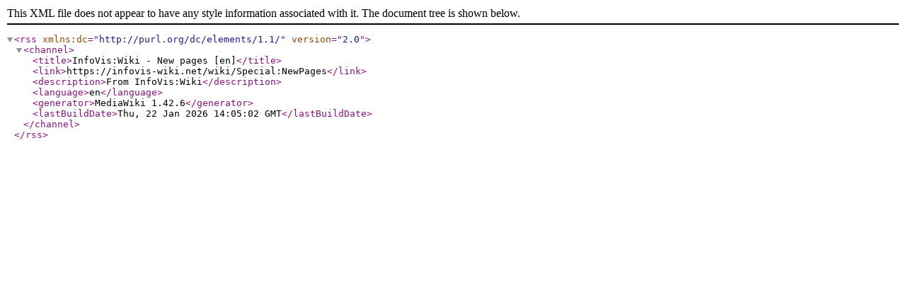

--- FILE ---
content_type: application/xml; charset=UTF-8
request_url: https://infovis-wiki.net/w/index.php?title=Special:NewPages&namespace=104&feed=rss
body_size: 280
content:
<?xml version="1.0"?>
<rss version="2.0" xmlns:dc="http://purl.org/dc/elements/1.1/">
	<channel>
		<title>InfoVis:Wiki - New pages [en]</title>
		<link>https://infovis-wiki.net/wiki/Special:NewPages</link>
		<description>From InfoVis:Wiki</description>
		<language>en</language>
		<generator>MediaWiki 1.42.6</generator>
		<lastBuildDate>Thu, 22 Jan 2026 14:05:02 GMT</lastBuildDate>
</channel></rss>